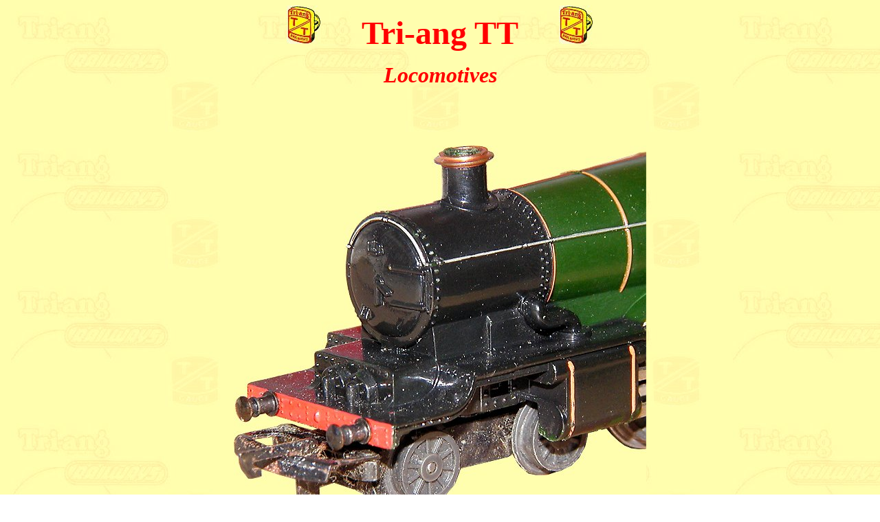

--- FILE ---
content_type: text/html
request_url: http://www.tri-angtt.org.uk/castleB.htm
body_size: 677
content:
<html>

<head>
<meta http-equiv="Content-Language" content="en-gb">
<meta http-equiv="Content-Type" content="text/html; charset=windows-1252">
<meta name="GENERATOR" content="Microsoft FrontPage 4.0">
<meta name="ProgId" content="FrontPage.Editor.Document">
<title>Castle</title>
</head>

<body background="back1bctt.jpg" bgproperties="fixed">

<p align="center"><b><font face="Times New Roman" size="7" color="#FF0000"><img border="0" src="ttr.jpg" width="50" height="56">&nbsp;&nbsp;&nbsp;&nbsp;
Tri-ang
TT&nbsp;&nbsp;&nbsp;&nbsp; <img border="0" src="ttr.jpg" width="50" height="56"></font></b></p>

<p align="center"><b><i><font color="#FF0000" size="6">Locomotives</font></i></b></p>

<p align="center">&nbsp;</p>

<p align="center">&nbsp;</p>

<p align="center"><img border="0" src="WinCastleH.jpg" width="600" height="532"></p>

<p align="center">&nbsp;</p>

<p align="center"><a name="Tender"></a></p>

<p align="center"><img border="0" src="WinCastleG.jpg" width="250" height="121"></p>

<p align="center">&nbsp;</p>

<p align="center">&nbsp;</p>

<p align="center"><img border="0" src="WinCastleC.jpg" width="450" height="303"></p>

<p align="center"><b><font color="#ff0000" size="6">T.92 Windsor Castle Tender</font></b></p>

<p align="center">&nbsp;</p>

<p align="center">&nbsp;</p>

<p align="center"><img border="0" src="WinCastleD.jpg" width="450" height="317"></p>

<p align="center">&nbsp;</p>

<p align="center"><a href="castle.htm"><img border="0" src="ttnext.jpg" width="100" height="37"></a></p>

</body>

</html>
